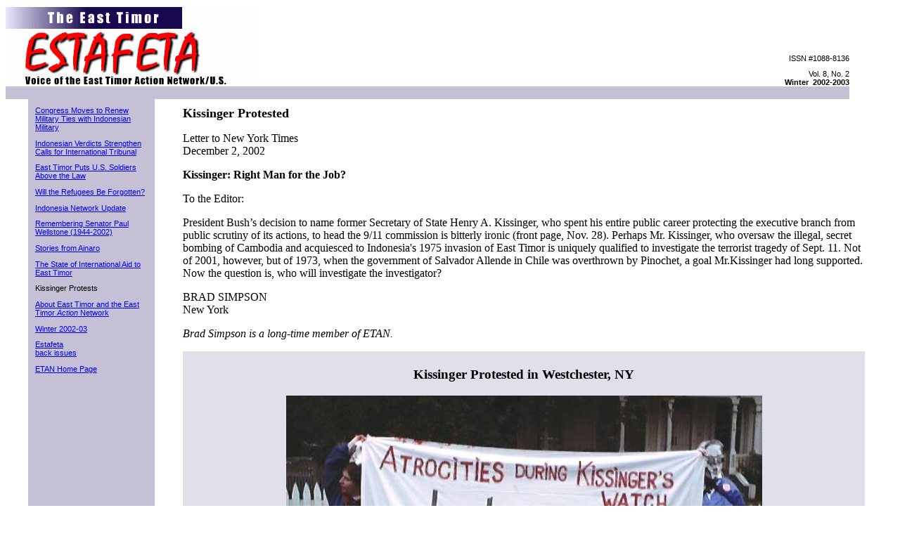

--- FILE ---
content_type: text/html
request_url: http://www.etan.org/estafeta/02/winter02/misc.htm
body_size: 5087
content:
<!DOCTYPE HTML PUBLIC "-//IETF//DTD HTML//EN">
<html>

<head>
<meta NAME="KeyWords" CONTENT="East Timor, Indonesia, Suharto, human rights, Jose Ramos-Horta, Bishop Belo, Xanana Gusm�o, torture, ETAN, Portugal, Maubere, West Papua, genocide, invasion, ov-10 bronco, m-16, arms trade, indigenous peoples, self-determination, Henry Kissinger, Gerald Ford,
Jimmy Carter, Ronald Reagan, George Bush, Dick Cheney, Colin Powell, Nobel peace prize, war and famine, ICRC, sterilization,
united nations, security council, fretilin, falintil, udt">
<title>Kissinger Protested</title>
<link rel="stylesheet" type="text/css" href="../../insidepg.css">
<meta content="b" name="Microsoft Border"></head>

<body bgcolor="#FFFFFF"><!--msnavigation--><table border="0" cellpadding="0" cellspacing="0" dir="ltr" width="100%"><tr><!--msnavigation--><td valign="top"><!--msnavigation--><msnavigation dir="ltr" border="0" cellpadding="0" cellspacing="0" width="100%"><tr><!--msnavigation--><msnavigation valign="top">
<div align="center"><center>

<table border="0" width="95%" cellspacing="0" cellpadding="0">
  <tr>
    <td valign="top"><img border="0" src="../../images/estafeta.gif" width="356" height="115"></td>
    <td align="right" valign="bottom">&nbsp;<p CLASS="small">ISSN #1088-8136</p>
      <p CLASS="small">Vol. 8, No. 2<br>
      <b>Winter&nbsp; 2002-2003</b></td>
  </tr>
  <tr>
    <td valign="top" bgcolor="#C5C0D6">&nbsp;</td>
    <td align="right" valign="bottom" bgcolor="#C5C0D6"><b>&nbsp;</b></td>
  </tr>
</table>
</center></div>

<div align="center"><center>
<table border="0" cellpadding="10" width="95%" cellspacing="0">
  <tr>
    <td CLASS="small" valign="top" width="15%" bgcolor="#C5C0D6">
      <p><a href="1milties.htm">Congress Moves to Renew Military Ties with Indonesian Military</a>
      <p><a href="1verd.htm">Indonesian Verdicts Strengthen Calls for International Tribunal</a>
      <p><a href="3law.htm">East Timor Puts U.S. Soldiers Above the Law</a>
      <p><a href="4refug.htm">Will the Refugees Be Forgotten?</a>
      <p><a href="4ihrn.htm">Indonesia Network Update</a>
      <p><a href="5wellstone.htm">Remembering Senator Paul Wellstone (1944-2002)</a>
      <p><a href="6ainaro.htm">Stories from Ainaro</a>
      <p><a href="7aid.htm">The State of International Aid to East Timor</a>
      <p>Kissinger Protests</p>
      <p><a href="../spring02/2about.htm">About East Timor and the East Timor <i> Action</i> Network</a>
      <p><a href="default.htm">Winter
      2002-03</a>
      <p><a href="../../default.htm">Estafeta<br>
      back issues</a>
      <p><a href="http://www.etan.org">ETAN
      Home Page</a>
      </td>
    <td valign="top" width="10">
      &nbsp;
    </td>
</center>
    <td valign="top">
      <h2>Kissinger Protested</h2>
      <p>Letter to New York Times&nbsp;<br>
      December 2, 2002</p>
      <p><b>Kissinger: Right Man for the Job?&nbsp;</b></p>
      <p>To the Editor:</p>
      <p>President Bush�s decision to name former Secretary of State Henry A.
      Kissinger, who spent his entire public career protecting the executive
      branch from public scrutiny of its actions, to head the 9/11 commission is
      bitterly ironic (front page, Nov. 28). Perhaps Mr. Kissinger, who oversaw
      the illegal, secret bombing of Cambodia and acquiesced to Indonesia's 1975
      invasion of East Timor is uniquely qualified to investigate the terrorist
      tragedy of Sept. 11. Not of 2001, however, but of 1973, when the
      government of Salvador Allende in Chile was overthrown by Pinochet, a goal
      Mr.Kissinger had long supported. Now the question is, who will investigate
      the investigator?</p>
      <p>BRAD SIMPSON&nbsp;<br>
      New York</p>
      <p><i>Brad Simpson is a long-time member of ETAN.</i></p>
      <div align="left">
      
        <table border="0" cellspacing="0" cellpadding="0">
          <tr>
            <td width="677" bgcolor="#E1DFEA" valign="middle">
              <h3 align="center">&nbsp;<br>
              Kissinger Protested in Westchester, NY</h3>
            </td>
          </tr>
          <tr>
            <td bgcolor="#E1DFEA" valign="top" align="center">
            <img border="0" src="photo92.jpg" width="677" height="474" alt="Kissinger protest"></td>
          </tr>
          <tr>
            <td bgcolor="#E1DFEA">&nbsp;
              <div align="center">
                <center>
                <table border="0" width="95%" cellspacing="0" cellpadding="0">
                  <tr>
                    <td width="100%">
              On Saturday, October 26, ETAN
              members and friends gathered in Dobbs Ferry, north of New York
              City, to protest a speech by Henry Kissinger at the Masters
              School. A majority of the passing motorists (most going to
              Kissinger�s speech) honked their horns or gave a thumbs up to
              demonstrators, who wore Henry Kissinger masks and raised hands
              soaked in red paint. Many parents of the students, who were
              required to attend, were supportive. One parent said when his son
              asked him who Henry Kissinger was, he replied �a war criminal.�
              Kissinger was speaking at the 125th anniversary of the elite
              private school, where his wife, a former student, is a trustee.
              The talk was not open to the public and he took no questions. The
              protest was sponsored by the East Timor Action Network/NY and Casa
              Westchester. For more informaton about Kissinger and East Timor
              see <a href="http://www.etan.org/news/kissinger">www.etan.org/news/kissinger</a>.<br>
                      &nbsp;</td>
                  </tr>
                </table>
                </center>
              </div>
            </td>
          </tr>
        </table>
      </div>
      <p>Return to <a href="../../default.htm">Winter 2002-2003 Menu</a>
    </td>
  </tr>
</table>
</div>

&nbsp;<!--msnavigation--></td></tr><!--msnavigation--></table><!--msnavigation--><msnavigation border="0" cellpadding="0" cellspacing="0" width="100%"><tr><td>

<table border="0" width="100%" bgcolor="#000000" cellspacing="0" cellpadding="0" height="15">
	<tr>
		<td width="100%">
		<img border="0" src="../../../graphics/01/510.gif" alt="bar" width="510" height="15"></td>
	</tr>
</table>
<table border="0" cellspacing="0" cellpadding="0" width="991">
	<tr>
		<td width="143">&nbsp;</td>
		<td width="6">
		<img border="0" src="../../../graphics/a1.gif" alt="spacer" width="6" height="6"></td>
		<td width="842">
		<p align="center">&nbsp;</p>
		<form action="https://www.paypal.com/cgi-bin/webscr" method="post">
<input type="hidden" name="cmd" value="_s-xclick">
<input type="hidden" name="hosted_button_id" value="P9DJEA8GKX3K8">
<p align="center">
<input type="image" src="http://etan.org/donate1.gif" border="0" name="submit" alt="PayPal - The safer, easier way to pay online!">
<img alt="" border="0" src="https://www.paypalobjects.com/en_US/i/scr/pixel.gif" width="1" height="1">
</p>
</form>

		


			<span style="font-family: Times; color: black">
			<p align="center"><font face="Arial"><i>make a pledge 
			via credit card</i> <a href="file:///D:/etanweb3/etan/donate2xx.htm">
			here</a></font></span><span style="font-family: Times; color: black; font-weight: 700"><font face="Arial" color="#800080"><input type="hidden" name="encrypted" value="-----BEGIN [base64]/kC7gRDJYtrWWAfCq9lX9UwQ0A2WEkOe1K20YosydKEzq/3LSLJFfFbI97rgTorbl4pxVCaLBwSAyug75HrgfBXUTldHKFqdhopQjvf6PFG6pTDCVTsjnBSDCj/SZ1l9wcFtPhOeAzvYBJFXomNdfT/[base64]/7CUE5Ht01VOUSxKUfR13vZO81xZElg2/5qTlyUFAjhVuCil+1eoMIw3HFgsBfda1Z9TMmFS0oZKbI05YsQFm9Zr6r2LLfN/hxms9ciLd/jYqOCcP3rGSNUJbanabLM2NCtph/[base64]/Za+GJ/[base64]/9j/iKG4Thia/[base64]/UtD5IYLvbTNMA0GCSqGSIb3DQEBAQUABIGApgJfmsWUQaxZ6nO4WzrIs/HkS1kGfD52Mz6U2rqYB1caPVlOfEH45zc+QcJ7nMLmuJ+q6Q3U7UG44o5sF1JKuQ7DGV7xCtuCk+Qhl2CmVR97akcWFM8wL2ATt9vjww9FF0mtKKLGx6/+pCc3PDct4HL6byofJ2GBPPJzFe27beQ=-----END PKCS7-----
"><input type="hidden" name="cmd" value="_s-xclick"></font></p>
			<p></p>
			</span></span></span></span>
		</form>
		<p align="center">
		<a class="addthis_button" href="http://www.addthis.com/bookmark.php?v=250&pub=xa-4b0bd957615e2f25">
		<img src="http://s7.addthis.com/static/btn/v2/lg-share-en.gif" width="125" height="16" alt="Bookmark and Share" style="border: 0 none"></a></p>
		<p align="center"><small><a href="http://etan.org/timor/ETBkgMnu.htm">
		Background</a> | <a href="http://etan.org/action/urgntMnu.htm">
		<span lang="en-us">Take</span> Action</a> |
		<a href="http://etan.org/news/default.htm">News</a> | <span lang="en-us">
		<a href="../../../resource/websites.htm">Links</a> | </span>
		<a href="http://etan.org/do/whatdo.htm">What <span lang="en-us">You Can
		</span>Do</a> | <a href="http://etan.org/resource/elecRsrc.htm">
		Resources</a>&nbsp; | <a href="http://etan.org/contact.htm">Contact</a></small></p>
		<p align="center"><small>
		<a href="http://etan.org/resource/booksetc.htm"><span lang="en-us">ETAN 
		S</span>tore</a> | <a href="http://etan.org/estafeta/">Estafeta</a> |
		<a href="http://etan.org/images/imageMnu.htm">Images</a> |&nbsp;
		<a href="http://etan.org/">Home</a> | <a href="http://etan.org/et99/">
		Timor Postings</a><span lang="en-us"> </span>|
		<a href="http://etan.org/search.htm">Search</a> |<span lang="en-us">
		</span><a href="http://etan.org/siteindx.htm">Site Index</a> |</small><br>
&nbsp;</td>
	</tr>
</table>

</td></tr><!--msnavigation--></table><!--msnavigation--></td></tr><!--msnavigation--></table><!--msnavigation--><table border="0" cellpadding="0" cellspacing="0" width="100%"><tr><td>

</td></tr><!--msnavigation--></table></body>
</html>


--- FILE ---
content_type: text/css
request_url: http://www.etan.org/estafeta/insidepg.css
body_size: 194
content:
.main { font-family: "Times New Roman", serif;        font-size: 12pt;       }       /*"Times New Roman"*/.small  { font-family: Arial, sans-serif;         font-size: 8pt;         } .smalbig  { font-family: Arial, sans-serif;           font-size: 9pt;           }TD { font-family: "Times New Roman", serif;    font-size: 12pt;    }        /*"Times New Roman"*/body { font-family: "Times New Roman", serif;	  font-size: 12pt;     }       /*Body is "Times New Roman"*/       H1 { font-size: x-large;   }H2 { font-size: large;   }